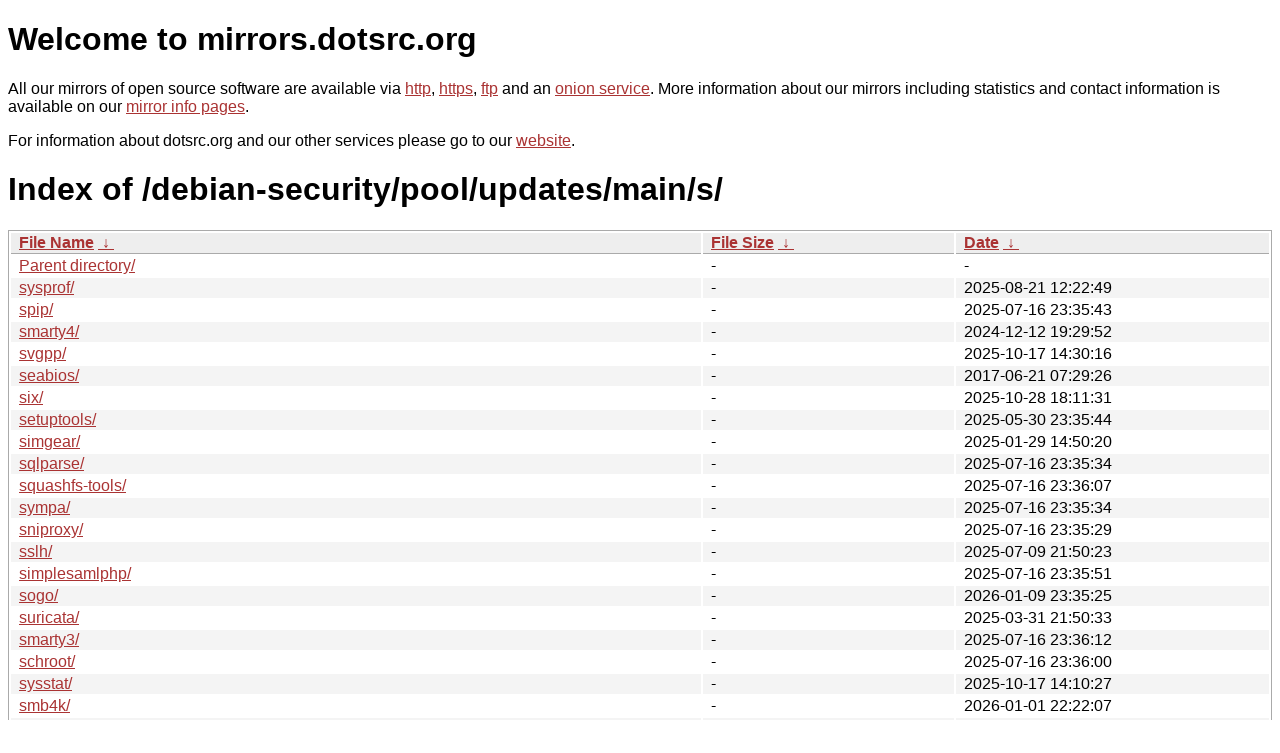

--- FILE ---
content_type: text/html
request_url: http://ftp.dk.xemacs.org/debian-security/pool/updates/main/s/?C=S&O=A
body_size: 8193
content:
<!DOCTYPE html PUBLIC "-//W3C//DTD XHTML 1.0 Strict//EN" "http://www.w3.org/TR/xhtml1/DTD/xhtml1-strict.dtd">
<html xmlns="http://www.w3.org/1999/xhtml">
<head><meta name="viewport" content="width=device-width"/><meta http-equiv="content-type" content="text/html; charset=utf-8"/><style type="text/css">body,html {background:#fff;font-family:"Bitstream Vera Sans","Lucida Grande","Lucida Sans Unicode",Lucidux,Verdana,Lucida,sans-serif;}tr:nth-child(even) {background:#f4f4f4;}th,td {padding:0.1em 0.5em;}th {text-align:left;font-weight:bold;background:#eee;border-bottom:1px solid #aaa;}#list {border:1px solid #aaa;width:100%;}a {color:#a33;}a:hover {color:#e33;}</style>

<title>mirrors.dotsrc.org</title>
</head><body>
<h1>Welcome to mirrors.dotsrc.org</h1>
<p>
All our mirrors of open source software are available via <a href="http://mirrors.dotsrc.org">http</a>, <a href="https://mirrors.dotsrc.org">https</a>, <a href="ftp://mirrors.dotsrc.org">ftp</a> and an <a href="http://dotsrccccbidkzg7oc7oj4ugxrlfbt64qebyunxbrgqhxiwj3nl6vcad.onion/">onion service</a>.
More information about our mirrors including statistics and contact
information is available on our <a
href="//dotsrc.org/mirrors/">mirror info pages</a>.
</p>

<p>
For information about dotsrc.org and our other services please go to our
<a href="//dotsrc.org">website</a>.
</p>
<h1>Index of
/debian-security/pool/updates/main/s/</h1>
<table id="list"><thead><tr><th style="width:55%"><a href="?C=N&amp;O=A">File Name</a>&nbsp;<a href="?C=N&amp;O=D">&nbsp;&darr;&nbsp;</a></th><th style="width:20%"><a href="?C=S&amp;O=A">File Size</a>&nbsp;<a href="?C=S&amp;O=D">&nbsp;&darr;&nbsp;</a></th><th style="width:25%"><a href="?C=M&amp;O=A">Date</a>&nbsp;<a href="?C=M&amp;O=D">&nbsp;&darr;&nbsp;</a></th></tr></thead>
<tbody><tr><td class="link"><a href="../?C=S&amp;O=A">Parent directory/</a></td><td class="size">-</td><td class="date">-</td></tr>
<tr><td class="link"><a href="sysprof/?C=S&amp;O=A" title="sysprof">sysprof/</a></td><td class="size">-</td><td class="date">2025-08-21 12:22:49</td></tr>
<tr><td class="link"><a href="spip/?C=S&amp;O=A" title="spip">spip/</a></td><td class="size">-</td><td class="date">2025-07-16 23:35:43</td></tr>
<tr><td class="link"><a href="smarty4/?C=S&amp;O=A" title="smarty4">smarty4/</a></td><td class="size">-</td><td class="date">2024-12-12 19:29:52</td></tr>
<tr><td class="link"><a href="svgpp/?C=S&amp;O=A" title="svgpp">svgpp/</a></td><td class="size">-</td><td class="date">2025-10-17 14:30:16</td></tr>
<tr><td class="link"><a href="seabios/?C=S&amp;O=A" title="seabios">seabios/</a></td><td class="size">-</td><td class="date">2017-06-21 07:29:26</td></tr>
<tr><td class="link"><a href="six/?C=S&amp;O=A" title="six">six/</a></td><td class="size">-</td><td class="date">2025-10-28 18:11:31</td></tr>
<tr><td class="link"><a href="setuptools/?C=S&amp;O=A" title="setuptools">setuptools/</a></td><td class="size">-</td><td class="date">2025-05-30 23:35:44</td></tr>
<tr><td class="link"><a href="simgear/?C=S&amp;O=A" title="simgear">simgear/</a></td><td class="size">-</td><td class="date">2025-01-29 14:50:20</td></tr>
<tr><td class="link"><a href="sqlparse/?C=S&amp;O=A" title="sqlparse">sqlparse/</a></td><td class="size">-</td><td class="date">2025-07-16 23:35:34</td></tr>
<tr><td class="link"><a href="squashfs-tools/?C=S&amp;O=A" title="squashfs-tools">squashfs-tools/</a></td><td class="size">-</td><td class="date">2025-07-16 23:36:07</td></tr>
<tr><td class="link"><a href="sympa/?C=S&amp;O=A" title="sympa">sympa/</a></td><td class="size">-</td><td class="date">2025-07-16 23:35:34</td></tr>
<tr><td class="link"><a href="sniproxy/?C=S&amp;O=A" title="sniproxy">sniproxy/</a></td><td class="size">-</td><td class="date">2025-07-16 23:35:29</td></tr>
<tr><td class="link"><a href="sslh/?C=S&amp;O=A" title="sslh">sslh/</a></td><td class="size">-</td><td class="date">2025-07-09 21:50:23</td></tr>
<tr><td class="link"><a href="simplesamlphp/?C=S&amp;O=A" title="simplesamlphp">simplesamlphp/</a></td><td class="size">-</td><td class="date">2025-07-16 23:35:51</td></tr>
<tr><td class="link"><a href="sogo/?C=S&amp;O=A" title="sogo">sogo/</a></td><td class="size">-</td><td class="date">2026-01-09 23:35:25</td></tr>
<tr><td class="link"><a href="suricata/?C=S&amp;O=A" title="suricata">suricata/</a></td><td class="size">-</td><td class="date">2025-03-31 21:50:33</td></tr>
<tr><td class="link"><a href="smarty3/?C=S&amp;O=A" title="smarty3">smarty3/</a></td><td class="size">-</td><td class="date">2025-07-16 23:36:12</td></tr>
<tr><td class="link"><a href="schroot/?C=S&amp;O=A" title="schroot">schroot/</a></td><td class="size">-</td><td class="date">2025-07-16 23:36:00</td></tr>
<tr><td class="link"><a href="sysstat/?C=S&amp;O=A" title="sysstat">sysstat/</a></td><td class="size">-</td><td class="date">2025-10-17 14:10:27</td></tr>
<tr><td class="link"><a href="smb4k/?C=S&amp;O=A" title="smb4k">smb4k/</a></td><td class="size">-</td><td class="date">2026-01-01 22:22:07</td></tr>
<tr><td class="link"><a href="shadow/?C=S&amp;O=A" title="shadow">shadow/</a></td><td class="size">-</td><td class="date">2025-04-18 19:30:42</td></tr>
<tr><td class="link"><a href="snapd/?C=S&amp;O=A" title="snapd">snapd/</a></td><td class="size">-</td><td class="date">2025-07-16 23:35:56</td></tr>
<tr><td class="link"><a href="sphinx/?C=S&amp;O=A" title="sphinx">sphinx/</a></td><td class="size">-</td><td class="date">2025-06-15 20:13:47</td></tr>
<tr><td class="link"><a href="sofia-sip/?C=S&amp;O=A" title="sofia-sip">sofia-sip/</a></td><td class="size">-</td><td class="date">2025-07-16 23:35:38</td></tr>
<tr><td class="link"><a href="sqlite3/?C=S&amp;O=A" title="sqlite3">sqlite3/</a></td><td class="size">-</td><td class="date">2025-07-16 23:35:56</td></tr>
<tr><td class="link"><a href="snapcast/?C=S&amp;O=A" title="snapcast">snapcast/</a></td><td class="size">-</td><td class="date">2025-07-27 00:10:39</td></tr>
<tr><td class="link"><a href="sudo/?C=S&amp;O=A" title="sudo">sudo/</a></td><td class="size">-</td><td class="date">2025-07-16 23:35:49</td></tr>
<tr><td class="link"><a href="swift/?C=S&amp;O=A" title="swift">swift/</a></td><td class="size">-</td><td class="date">2025-11-13 19:43:49</td></tr>
<tr><td class="link"><a href="subversion/?C=S&amp;O=A" title="subversion">subversion/</a></td><td class="size">-</td><td class="date">2025-07-16 23:36:11</td></tr>
<tr><td class="link"><a href="sox/?C=S&amp;O=A" title="sox">sox/</a></td><td class="size">-</td><td class="date">2025-07-16 23:35:38</td></tr>
<tr><td class="link"><a href="sope/?C=S&amp;O=A" title="sope">sope/</a></td><td class="size">-</td><td class="date">2025-07-31 21:01:53</td></tr>
<tr><td class="link"><a href="syslog-ng/?C=S&amp;O=A" title="syslog-ng">syslog-ng/</a></td><td class="size">-</td><td class="date">2025-07-16 23:36:11</td></tr>
<tr><td class="link"><a href="squid/?C=S&amp;O=A" title="squid">squid/</a></td><td class="size">-</td><td class="date">2025-11-14 23:36:22</td></tr>
<tr><td class="link"><a href="shibboleth-sp/?C=S&amp;O=A" title="shibboleth-sp">shibboleth-sp/</a></td><td class="size">-</td><td class="date">2025-09-14 21:40:26</td></tr>
<tr><td class="link"><a href="sssd/?C=S&amp;O=A" title="sssd">sssd/</a></td><td class="size">-</td><td class="date">2025-07-16 23:35:35</td></tr>
<tr><td class="link"><a href="symfony/?C=S&amp;O=A" title="symfony">symfony/</a></td><td class="size">-</td><td class="date">2025-07-16 23:35:56</td></tr>
<tr><td class="link"><a href="samba/?C=S&amp;O=A" title="samba">samba/</a></td><td class="size">-</td><td class="date">2025-11-29 23:35:24</td></tr>
<tr><td class="link"><a href="strongswan/?C=S&amp;O=A" title="strongswan">strongswan/</a></td><td class="size">-</td><td class="date">2025-11-06 23:35:27</td></tr>
<tr><td class="link"><a href="systemd/?C=S&amp;O=A" title="systemd">systemd/</a></td><td class="size">-</td><td class="date">2025-08-02 23:35:26</td></tr>
<tr><td class="link"><a href="slurm-wlm/?C=S&amp;O=A" title="slurm-wlm">slurm-wlm/</a></td><td class="size">-</td><td class="date">2025-07-11 23:35:34</td></tr>
</tbody></table></body></html>